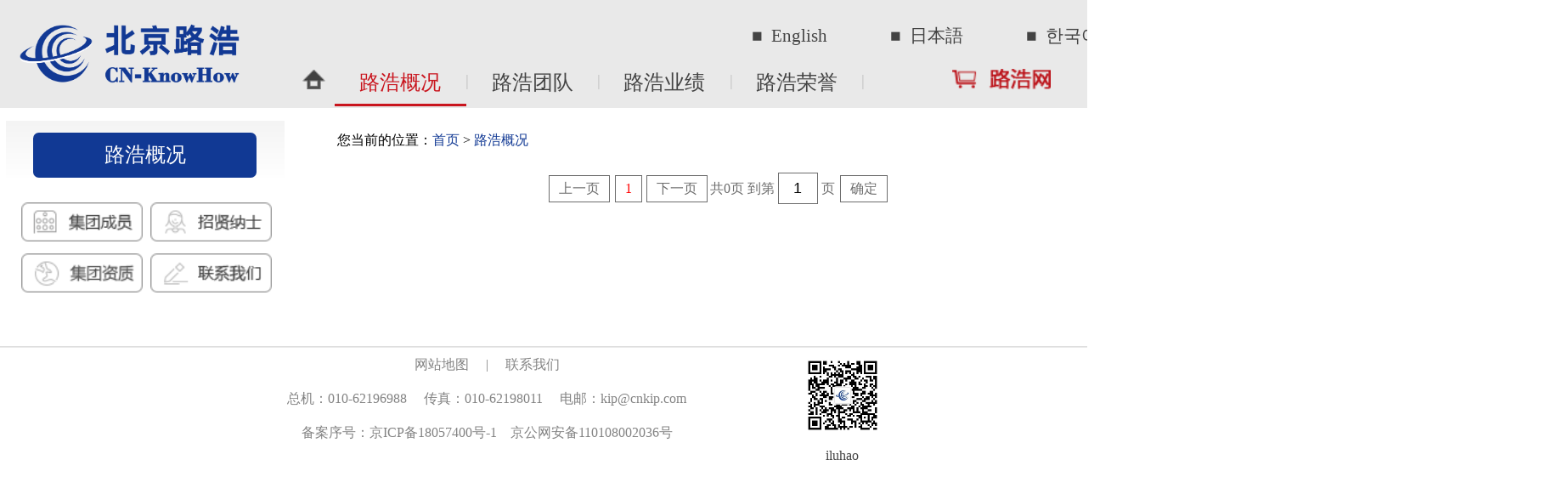

--- FILE ---
content_type: text/html; charset=UTF-8
request_url: http://cnkip.com/cn/list1.php?mid=373
body_size: 3611
content:
<!DOCTYPE html>
<html style="zoom:1.34;min-width: 1000px;">
<head>
	<!-- <meta charset="UTF-8"> -->
	<meta name="renderer" content="webkit">
	<meta http-equiv="X-UA-Compatible" content="IE=EmulateIE8" />  
	<title>路浩知识产权集团</title>
	<link rel="stylesheet" href="top.css?184053967518">
	<link rel="stylesheet" href="index.css?180517">
	<style>
		#butt1
		{
			display:block; width:107px;height:34px;
			background-image:url(../images/cn_lmcy1.png);
		}
		#butt1:hover
		{
			background-image:url(../images/cn_lmcyy1.png);
		}
		#butt2
		{
			display:block; width:107px;height:34px;
			background-image:url(../images/cn_zxns.png);
		}
		#butt2:hover
		{
			background-image:url(../images/cn_zxzx.png);
		}
		#butt3
		{
			display:block; width:107px;height:34px;
			background-image:url(../images/cn_czhz1.png);
		}
		#butt3:hover
		{
			background-image:url(../images/cn_czhzz1.png);
		}
		#butt4
		{
			display:block; width:107px;height:34px;
			background-image:url(../images/cn_lx.png);
		}
		#butt4:hover
		{
			background-image:url(../images/cn_hah.png);
		}
	</style>
</head>
<body>
<style>
	body
	{
		overflow-x: hidden;
	}
</style>
<div style="width:100%;height:auto;background:#e9e9e9;">
<div id="header">	
	<div class="top_b" style="height:95px;">
	<div style="width:1000px;margin:0 auto;height:95px;">
	<table width="100%" align="center" style="height:95px;">
		<form action="search.php" method="get" name="form1">
			<tr style="height:40px;">
				<td align="right" width="228" rowspan="2"><a href="index.php"><img class="pngfix"  style="margin-top:1px;margin-right:17px;width:196px;" src="../images/cn_logo8.png" alt="北京路浩"></a></td>
								<td  style="align:right;height:30px;">
				 <div class="top3"  style="width:100%;height:20px;margin-left:380px;">
					<ul  style="top:-4px;">
											<!-- <li style="width:120px;"><a style="font-size: 16px;" href="../en/" target="_blank">■ &nbsp;English</a></li> -->
	
								<li style="width:120px;"><a style="font-size: 16px;" href="/wpress/?lang=en" target="_blank">■ &nbsp;English</a></li>
							<!-- 	<li style="width:120px;"><a style="font-size: 16px;" href="../en/" target="_blank">■ &nbsp;English</a></li> -->
						<li style="width:120px;"><a style="font-size: 16px;" href="../jp/" target="_blank">■ &nbsp;日本語</a></li>
						<li style="width:120px;"><a style="font-size: 16px;" href="../kr/" target="_blank" >■&nbsp; 한국어</a></li>
					</ul>
					</div>
				</td>
			</tr>
		</form>
			<tr style="height:47px;">
				<td align="left" class="t_r">
					<!-- 路浩业绩 -->
					<div id="db4" onmouseover="tblock4()" onmouseout="tnone4()" style="display:none;">
						<a style="display:block;text-align:center;color:#fff;font-size:14px;width:100%;height:28px;line-height:28px;text-align:center;" href="list1.php?mid=1145&par_mid=377">申请代理 </a>
						<a style="display:block;text-align:center;color:#fff;font-size:14px;width:100%;height:28px;line-height:28px;text-align:center;" href="list1.php?mid=1148&par_mid=377">法律服务</a>
						<a style="display:block;text-align:center;color:#fff;font-size:14px;width:100%;height:28px;line-height:28px;text-align:center;" href="list1.php?mid=1151&par_mid=377">专题咨询 </a>
						<a style="display:block;text-align:center;color:#fff;font-size:14px;width:100%;height:28px;line-height:28px;text-align:center;" href="list1.php?mid=1414&par_mid=377">数智服务</a>
						<a style="display:none;text-align:center;color:#fff;font-size:14px;width:100%;height:28px;line-height:28px;text-align:center;" href="list1.php?mid=1398&par_mid=377">路浩业绩</a>
						<a style="display:block;text-align:center;color:#fff;font-size:14px;width:100%;height:28px;line-height:28px;text-align:center;" href="list1.php?mid=1417&par_mid=377">学术研究</a>
					</div>
					<!-- 路浩团队 -->
					<div id="db3" onmouseover="tblock3()" onmouseout="tnone3()" style="display:none;">
						<a style="display:block;color:#fff;font-size:14px;width:100%;height:28px;line-height:28px;text-align:center;_text-align:center;" href="list1.php?mid=395&par_mid=374">集团总裁</a>
						<a style="display:block;color:#fff;font-size:14px;width:100%;height:28px;line-height:28px;text-align:center;_text-align:center;" href="list1.php?mid=398&par_mid=374">专利代理师</a>
						<a style="display:block;color:#fff;font-size:14px;width:100%;height:28px;line-height:28px;text-align:center;_text-align:center;" href="list1.php?mid=401&par_mid=374">专利工程师</a>
						<a style="display:block;color:#fff;font-size:14px;width:100%;height:28px;line-height:28px;text-align:center;_text-align:center;" href="list1.php?mid=1343&par_mid=374">诉讼代理师</a>
						<a style="display:block;color:#fff;font-size:14px;width:100%;height:28px;line-height:28px;text-align:center;_text-align:center;" href="list1.php?mid=404&par_mid=374">专利咨询师</a>
						<a style="display:block;color:#fff;font-size:14px;width:100%;height:28px;line-height:28px;text-align:center;_text-align:center;" href="list1.php?mid=779&par_mid=374">商标代理人</a>
						<a style="display:block;color:#fff;font-size:14px;width:100%;height:28px;line-height:28px;text-align:center;_text-align:center;" href="list1.php?mid=1253&par_mid=374">律师</a>
						<a style="display:block;color:#fff;font-size:14px;width:100%;height:28px;line-height:28px;text-align:center;_text-align:center;" href="list1.php?mid=1256&par_mid=374">司法鉴定人</a>
						<a style="display:block;color:#fff;font-size:14px;width:100%;height:28px;line-height:28px;text-align:center;_text-align:center;" href="list1.php?mid=1259&par_mid=374">技术经纪人</a>
						<a style="display:block;color:#fff;font-size:14px;width:100%;height:28px;line-height:28px;text-align:center;_text-align:center;" href="list1.php?mid=1265&par_mid=374">IT工程师</a>
						<a style="display:none;color:#fff;font-size:14px;width:100%;height:28px;line-height:28px;text-align:center;_text-align:center;" href="list1.php?mid=1395&par_mid=374">路浩团队</a>
						<a style="display:block;color:#fff;font-size:14px;width:100%;height:28px;line-height:28px;text-align:center;_text-align:center;" href="list1.php?mid=1411&par_mid=374">创新管理师</a>
					</div>
					<!-- 路浩概况 -->
					<div id="db2" onmouseover="tblock2()" onmouseout="tnone2()" style="display:none;">
						<a style="display:none;color:#fff;font-size:14px;width:100%;height:28px;line-height:28px;text-align:center;_text-align:center;" href="list1.php?mid=380&par_mid=373">路浩概况</a>
						<a style="display:block;color:#fff;font-size:14px;width:100%;height:28px;line-height:28px;text-align:center;_text-align:center;" href="list1.php?mid=386&par_mid=373">服务体系</a>
						<a style="display:block;color:#fff;font-size:14px;width:100%;height:28px;line-height:28px;text-align:center;_text-align:center;" href="list1.php?mid=389&par_mid=373">文化理念</a>
						<a style="display:block;color:#fff;font-size:14px;width:100%;height:28px;line-height:28px;text-align:center;_text-align:center;" href="list1.php?mid=392&par_mid=373">集团资质</a>
						<a style="display:block;color:#fff;font-size:14px;width:100%;height:28px;line-height:28px;text-align:center;_text-align:center;" href="list1.php?mid=1420&par_mid=373">行业地位</a>
						<a style="display:block;color:#fff;font-size:14px;width:100%;height:28px;line-height:28px;text-align:center;_text-align:center;" href="list1.php?mid=1356&par_mid=373">办公环境</a>
					</div>
					<ul  style="">
						<li style="width:37px;margin-left:23px"><a href="index.php" style='width:43px;' >&nbsp;&nbsp;<img src="../images/huihome.png" class="pngfix" alt="">&nbsp;&nbsp;</a></li>
						<li style="position:relative;text-align:center"><a id="dh0" style='font-size:18px;border-bottom: 2px solid #c9151e;color:#c9151e;' onmouseover="tblock2()" onmouseout="tnone22()"  href="list1.php?mid=380&par_mid=373" href="list1.php?mid=373">路浩概况</a><span style="color:#BFBFBF;position:absolute;top:10px;left:115px">|</span></li>	
						<li style="position:relative;text-align:center"><a id="dh0" style='font-size:18px;' onmouseover="tblock3()" onmouseout="tnone33()"  href="list1.php?mid=1395&par_mid=374" href="list1.php?mid=374">路浩团队</a><span style="color:#BFBFBF;position:absolute;top:10px;left:115px">|</span></li>	
						<li style="position:relative;text-align:center"><a id="dh0" style='font-size:18px;' onmouseover="tblock4()" onmouseout="tnone44()"  href="list1.php?mid=1398&par_mid=377" href="list1.php?mid=377">路浩业绩</a><span style="color:#BFBFBF;position:absolute;top:10px;left:115px">|</span></li>	
						<li style="position:relative;text-align:center"><a id="dh0" style='font-size:18px;'  href="list1.php?mid=788">路浩荣誉</a><span style="color:#BFBFBF;position:absolute;top:10px;left:115px">|</span></li>	
						
						<li style="position:relative;margin-left:65px;"><a href="http://www.iluhao.com" target="_blank">&nbsp; &nbsp;<img src="iluhao.png"></a></li>
						<!-- <li style='position:relative;'><a href="http://z.iluhao.com" target="_blank">&nbsp;&nbsp;<img src="xc.png"</a></li>		 -->
					</ul>
									</td>
			</tr>
		</table> 
	</div>
	</div>
</div>
</div>
	<script>

		// 下拉
		var db4=document.getElementById('db4');
		var db3=document.getElementById('db3');
		var db2=document.getElementById('db2');
		function tophidden()
		{
			if(this.style.opacity=="0")
			{
    			this.style.display="none";
			}
		}
		
		function tblock4()
		{
			var dh2=document.getElementById('dh2');
			db4.style.marginLeft="292px";
			db4.style.width="116px";
			db4.style.textAlign = "center";
			db4.style.marginTop="-58px";
			db4.style.display="block";
			db4.style.opacity=1;
			
                    	//判断ie
						if(navigator.appName == "Microsoft Internet Explorer" && navigator.appVersion.match(/7\.0/i)=="7.0")
						{
							db4.style.display="block";
							db4.style.marginLeft="310px";
						}
						else if(navigator.appName == "Microsoft Internet Explorer" && navigator.appVersion.match(/8\.0/i)=="8.0")
						{
							db4.style.display="block";
							db4.style.marginLeft="311px";
						}
						else if(navigator.appName == "Microsoft Internet Explorer" && navigator.appVersion.match(/9\.0/i)=="9.0")
						{
						 	db4.style.display="block";
							db4.style.marginLeft="311px";
						}
						else if(navigator.appName == "Microsoft Internet Explorer")
						{
							db4.style.display="block";
							db4.style.marginLeft="310px";
						}
            
		}
		function tnone4()
		{
			if(!+[1,])
			{
				db4.style.display="none";
			}
			else
			{
				db4.style.opacity=0;
				db4.addEventListener('transitionend', tophidden); 
			}

		}
		function tnone44()
		{
			if(!+[1,])
			{
				db4.style.display="none";
			}
			else
			{
				db4.style.opacity=0;
			}

		}
		function tblock3()
		{
			var dh3=document.getElementById('dh3');
			db3.style.marginLeft="176px";
			db3.style.marginTop="-58px";
			db3.style.display="block";
			db3.style.width = "117px";
			db3.style.opacity=1;

						//判断ie
						if(navigator.appName == "Microsoft Internet Explorer" && navigator.appVersion.match(/7\.0/i)=="7.0")
						{
							db3.style.display="block";
							db3.style.marginLeft="194px";
						}
						else if(navigator.appName == "Microsoft Internet Explorer" && navigator.appVersion.match(/8\.0/i)=="8.0")
						{
							db3.style.display="block";
							db3.style.marginLeft="194px";
						}
						else if(navigator.appName == "Microsoft Internet Explorer" && navigator.appVersion.match(/9\.0/i)=="9.0")
						{
						 	db3.style.display="block";
							db3.style.marginLeft="194px";
						}
						else if(navigator.appName == "Microsoft Internet Explorer")
						{
							db3.style.display="block";
							db3.style.marginLeft="194px";
						}
		
		}
		function tnone3()
		{
			if(!+[1,])
			{
				db3.style.display="none";
			}
			else
			{
				db3.style.opacity=0;
				db3.addEventListener('transitionend', tophidden); 
			}

		}
		function tnone33()
		{
			if(!+[1,])
			{
				db3.style.display="none";
			}
			else
			{
				db3.style.opacity=0;
			}

		}

		function tblock2()
		{
			var dh0=document.getElementById('dh0');
			db2.style.marginLeft="60px";
			db2.style.width="116px";
			db2.style.marginTop="-58px";
			db2.style.display="block"; 

			db2.style.opacity=1;

						//判断ie
						if(navigator.appName == "Microsoft Internet Explorer" && navigator.appVersion.match(/7\.0/i)=="7.0")
						{
							db2.style.display="block";
							db2.style.marginLeft="78px";
						}
						else if(navigator.appName == "Microsoft Internet Explorer" && navigator.appVersion.match(/8\.0/i)=="8.0")
						{
							db2.style.display="block";
							db2.style.marginLeft="78px";
						}
						else if(navigator.appName == "Microsoft Internet Explorer" && navigator.appVersion.match(/9\.0/i)=="9.0")
						{
						 	db2.style.display="block";
							db2.style.marginLeft="46px";
						}
						else if(navigator.appName == "Microsoft Internet Explorer")
						{
							db2.style.display="block";
							db2.style.marginLeft="79px";
						}
		}
		function tnone2()
		{
			if(!+[1,])
			{
				db2.style.display="none";
			}
			else
			{
				db2.style.opacity=0;
				db2.addEventListener('transitionend', tophidden);
			}

		}
		function tnone22()
		{
			if(!+[1,])
			{
				db2.style.display="none";
			}
			else
			{
				db2.style.opacity=0;
			}

		}

	</script>
<table align="center" width="1000">
	<tr>
		<td width="263" valign="top">
			<table class="erji_l_nav">
				<tr><td height="4"></td></tr>
				<tr>
					<td colspan="2" valign="center">
						<div class="erji_left">
							<div style="border-radius:5px;width:196px;background:#113994;height:40px;margin:0 auto;color:#fff;font-size:18px;text-align:center;line-height:40px;">路浩概况</div>
						<ul>
						</ul>
						</div>
					</td>
				</tr>
				<tr><td height="16"></td></tr>
				<tr>
					<td align="right"><a id="butt1" style="margin-left:3px;" class="pngfix" href="list1.php?mid=642&par_mid=379"></a></td>
					<td align="left"><a id="butt2" style="margin-left:3px;" class="pngfix" href="show.php?id=2001&mid=1250"></a></td>
				</tr>
				<tr><td height="5"></td></tr>
				<tr>
					<td align="right"><a id="butt3" style="margin-left:3px;" class="pngfix" href="show.php?id=1750&mid=392&par_mid=373"></a></td>
					<td align="left"><a id="butt4" style="margin-left:3px;" class="pngfix" href="list1.php?mid=797&par_mid=1321"></a></td>
				</tr>
			</table>
		</td>
		<td valign="top">
			<table align="center" width="679">
				<tr><td height="14"></td></tr>
				<tr><td><div class="erji_dh" style="font-size:12px;">您当前的位置：<a href="index.php">首页</a> 
				> <a href="">路浩概况</a></div></td></tr>
				<tr>
					<td>
						<table width="670">
							<tr>
								<td>
									<div style="width:100%;height:10px;"></div>
<div class="nav"><a>上一页</a><a href="?mid=373&__page=1" style="color:red">1</a><a>下一页</a>共0页 到第 <input type="text" id="__page__page" value="1" style="border:1px solid #6D6D6D;height:18px;"> 页 <a href="javascript:pagejmp();">确定</a></div><script>function pagejmp(){location.href='?mid=373&__page='+document.getElementById('__page__page').value}</script>								</td>
							</tr>
						</table>
					</td>
				</tr>
			</table>
		</td>
	</tr>
	<tr><td height="40"></td></tr>
</table>
	<script src="DD_belatedPNG_0.0.8a.js?v=b4e86b02"></script>
    <script> DD_belatedPNG.fix('.pngfix'); </script>
	<div class="footer">
		<div style="width:430px;margin:0 auto;text-align:center;line-height:30px;float:left;position:absolute;left:50%;margin-left:-265px">
			网站地图&nbsp;&nbsp; &nbsp;&nbsp;|&nbsp;&nbsp; &nbsp;&nbsp;<a style="color:#838383;" target="_blank" href="list1.php?mid=797&par_mid=1321">联系我们</a><br>
			总机：010-62196988&nbsp;&nbsp; &nbsp;&nbsp;传真：010-62198011&nbsp;&nbsp; &nbsp;&nbsp;电邮：kip@cnkip.com<br>
			备案序号：<a href="http://beian.miit.gov.cn/" target="_blank" style="color:#838383;">京ICP备18057400号-1</a>&nbsp;&nbsp;&nbsp;&nbsp;京公网安备110108002036号
		</div>
		<table style="float:left;position:absolute;left:50%;margin-left:220px">
			<!-- 20191024安欢欢 翟姐要求去掉 -->
			<!-- <td align="center" width="120"><img style="padding:5px;background:white" width="70" height="70" src="../images/erwm_lhw2.jpg" alt=""><br><a style="color:#434343;font-size:12px;">路浩网</a></td> -->
			<td align="center"><img style="padding:5px;background:white" width="70" height="70" src="../images/erwm_iluhao4.jpg" alt=""><br><a style="color:#434343;font-size:12px;">iluhao</a></td>
		</table>  
	</div>
<script>
var _hmt = _hmt || [];
(function() {
  var hm = document.createElement("script");
  hm.src = "https://hm.baidu.com/hm.js?bd462446c828cad3eaa409337eec80ab";
  var s = document.getElementsByTagName("script")[0]; 
  s.parentNode.insertBefore(hm, s);
})();
</script></body>
</html>



--- FILE ---
content_type: text/css
request_url: http://cnkip.com/cn/top.css?184053967518
body_size: 703
content:
#header
{
	margin: 0 auto;
	padding: 0;
	background: #e9e9e9;
	width:1000px;
	height:95px;
}
.top
{
	width:100%;
	height:77px;
	margin: 0;
}
.top ul
{
	list-style: none;
	margin:0 0 0 315px;
	padding:0;
}
.top ul li
{
	float:left;
	margin:0;
	padding:0;
	height:30px;
	display: block;
	width:75px;
	position:relative;
	left:20px

}
.top ul li a
{
	font-size: 14px;
	line-height:30px;
	display: block;
	text-align: center;
	color:#434343;
	font-size: 12px;
}
.top ul li a:hover
{
	color:#0A639D;
}



.top3
{
	/*width:100%;*/
	height:77px;
	margin: 0;
}
.top3 ul
{
	list-style: none;
	/*margin:0 0 0 315px;*/
	padding:0;
}
.top3 ul li
{
	float:left;
	margin:0;
	padding:0;
	height:30px;
	display: block;
	/*width:90px;*/
	position:relative;
	left:20px

}
.top3 ul li a
{
	/*font-size: 17px;*/
	line-height:30px;
	display: block;
	text-align: center;
	color:#434343;
}
.top3 ul li a:hover
{
	color:#0A639D;
}



#keyword
{
	border:2px solid #c9151e;
	border-radius: 5px;
	float:left;
	color:#434343;
	background: #e9e9e9;
	margin-top:23px;
	margin-left:105px;
}
.top_b
{
	width:100%;
	margin:0;
}
.top_b .t_l 
{
	color:#113994;
	font-size: 20px;
	font-weight: 600;
	letter-spacing: 0.7px;
}
.top_b .t_r ul
{
	list-style: none;
	margin:0;
	padding:0;
}
.top_b .t_r ul li
{
	float:left;
	margin:0;
	padding:0;
	height:37px;
	display: block;
	width:116px;
}
.top_b .t_r ul li a
{
	color:#434343;
	font-size: 18px;
	line-height:40px;
	display: block;  
	width:116px;
	height:38px;

}
.top_b .t_r a:hover
{
	border-bottom:2px solid #C9151E;
}
#db2 a:hover, #db3 a:hover ,#db4 a:hover
{
	border-bottom:none;
	background:#3480d4;
}
#db2, #db3, #db4
{
	background:#113994;
	width:auto;
	opacity:0;
	transition:opacity 0.5s;
	-moz-transition:opacity 0.5s; /* Firefox 4 */
	-webkit-transition:opacity 0.5s; /* Safari and Chrome */
	-o-transition:opacity 0.5s;
	z-index:99999;
	position:absolute;
	top:153px;
	/*180515  连志利*/
	_width:100px;
	_white-space: nowrap;
	padding-top:8px;
	padding-bottom:8px;
}

--- FILE ---
content_type: text/css
request_url: http://cnkip.com/cn/index.css?180517
body_size: 1196
content:
body
{
	font-family:"微软雅黑";
	font-size:14px;
	margin:0;
	background-image:url(about:blank);/*防止悬浮元素振动*/
	background-attachment:fixed;
}
a
{
	text-decoration: none;
}
a:hover
{
	text-decoration:none;
}
img
{
	border:0;
}
.box1 , .box2 , .box3
{
	background:#f5f5f5;
	width:333px;
	float: left;
}
.chthing1 , .chthing2 , .chthing3 , .chthing4 , .chthing5 , .chthing6
{
	color:#113994;
	display: block;
	float: left;
	width:80px;
	height: 25px;
	text-align: center;
}
.chthing1:hover , .chthing2:hover ,.chthing3:hover ,.chthing4:hover ,.chthing5:hover , .chthing6:hover
{
	color: #b9161c;
}
.box1 ul , .box2 ul , .box3 ul
{
	list-style: none;
	margin:10px 0 30px 32px;
	padding: 0;
}
.box1 ul li , .box2 ul li , .box3 ul li
{
	height:25px;
}
.box1 ul li a , .box2 ul li a , .box3 ul li a
{
	color:#434343;
	line-height: 25px;
	font-size: 12px;
	display: inline-block;
    overflow: hidden;
    text-overflow: ellipsis;
    white-space: nowrap;
    width: 280px;
}
.box1 ul li a:hover , .box2 ul li a:hover , .box3 ul li a:hover
{
	color:#b9161c;
}

/* 上下页导航 -- 开始 */
.nav
{
	color:#6d6d6d;
	font-size:12px;
	text-align:center;
	margin: 0;
}
.nav a
{
	color:#6d6d6d;
	font-size:12px;
	padding:5px;
	padding-left:8px;
	padding-right:8px;
	border:1px #6d6d6d solid;
	margin-left:2px;
	margin-right:2px;
	margin-bottom:0px;
	margin-top:0px;
	display:inline-block;
	line-height:100%;
}
.nav input
{
	padding:4px;
	text-align:center;
	width:25px;
}
/* 上下页导航 -- 结束 */
/*二级页面*/
.erji_left
{
	width:245px;
	background: #F4F4F4;   /*不能渐变的浏览器*/  
	filter:progid:DXImageTransform.Microsoft.gradient(startcolorstr=#F4F4F4,endcolorstr=#FEFEFE,gradientType=0); /*IE*/
	-ms-filter:progid:DXImageTransform.Microsoft.gradient(startcolorstr=#F4F4F4,endcolorstr=#FEFEFE,gradientType=0 ); /*IE8*/
    background: -webkit-linear-gradient(#F4F4F4 0%, #FEFEFE 95%);
    background: -o-linear-gradient(#F4F4F4 0%, #FEFEFE 95%);
    background: linear-gradient(#F4F4F4 0%, #FEFEFE 95%);  /*opera*/   /*firefox*/ /*chrome, safari*/
    padding-top: 10px;
}
.erji_l_nav ul
{
	list-style: none;
	margin:0 auto;
	padding:0;
	width:196px;
}
.erji_l_nav ul li
{
	height: 40px;
	border-bottom:1px solid #d2d2d2;
	color:#98D6FE;
	font-size: 18px;
	display: block;
	overflow: hidden;
	/*padding-right: 30px;*/
}
.erji_l_nav ul li a 
{
	line-height:40px;
	font-size: 16px;
	color:#113994;
}
.erji_dh
{
	text-overflow:ellipsis;
	white-space:nowrap;
	width:600px;
	height:20px;
}
.erji_dh a
{
	color:#113994;
}
.title a
{
	color:#113994;
	font-size:14px;
	margin:0;
	padding: 0;
}
.content a
{
	color:#767676;
	font-size: 12px;
	/*display: inline-block;*/
    /*overflow: hidden;*/
    /*text-overflow: ellipsis;*/
    /*white-space: nowrap;*/
    /*width: 670px;*/
}
.title a:hover
{
	color:#b9161c;
}
.tupian img
{
	max-width:650px;
}
.dianjixiazai a
{
	color:#113994;
	font-size:12px;
}
.dianjixiazai a:hover
{
	color:#b9161c;
}
/*尾部*/
.footer
{
	background:#e9e9e9;
	width:100%;
	border-top:1px solid #dfdfdf;
}
.footer div
{
	color:#838383;
	text-align: center;
	font-size: 12px;
	line-height: 37px;
}

--- FILE ---
content_type: application/javascript
request_url: http://cnkip.com/cn/DD_belatedPNG_0.0.8a.js?v=b4e86b02
body_size: 2658
content:
var DD_belatedPNG={ns:"DD_belatedPNG",imgSize:{},delay:10,nodesFixed:0,createVmlNameSpace:function(){if(document.namespaces&&!document.namespaces[this.ns]){document.namespaces.add(this.ns,"urn:schemas-microsoft-com:vml");}},createVmlStyleSheet:function(){var _1,_2;_1=document.createElement("style");_1.setAttribute("media","screen");document.documentElement.firstChild.insertBefore(_1,document.documentElement.firstChild.firstChild);if(_1.styleSheet){_1=_1.styleSheet;_1.addRule(this.ns+"\\:*","{behavior:url(#default#VML)}");_1.addRule(this.ns+"\\:shape","position:absolute;");_1.addRule("img."+this.ns+"_sizeFinder","behavior:none; border:none; position:absolute; z-index:-1; top:-10000px; visibility:hidden;");this.screenStyleSheet=_1;_2=document.createElement("style");_2.setAttribute("media","print");document.documentElement.firstChild.insertBefore(_2,document.documentElement.firstChild.firstChild);_2=_2.styleSheet;_2.addRule(this.ns+"\\:*","{display: none !important;}");_2.addRule("img."+this.ns+"_sizeFinder","{display: none !important;}");}},readPropertyChange:function(){var el,_4,v;el=event.srcElement;if(!el.vmlInitiated){return;}if(event.propertyName.search("background")!=-1||event.propertyName.search("border")!=-1){DD_belatedPNG.applyVML(el);}if(event.propertyName=="style.display"){_4=(el.currentStyle.display=="none")?"none":"block";for(v in el.vml){if(el.vml.hasOwnProperty(v)){el.vml[v].shape.style.display=_4;}}}if(event.propertyName.search("filter")!=-1){DD_belatedPNG.vmlOpacity(el);}},vmlOpacity:function(el){if(el.currentStyle.filter.search("lpha")!=-1){var _7=el.currentStyle.filter;_7=parseInt(_7.substring(_7.lastIndexOf("=")+1,_7.lastIndexOf(")")),10)/100;el.vml.color.shape.style.filter=el.currentStyle.filter;el.vml.image.fill.opacity=_7;}},handlePseudoHover:function(el){setTimeout(function(){DD_belatedPNG.applyVML(el);},1);},fix:function(_9){if(this.screenStyleSheet){var _a,i;_a=_9.split(",");for(i=0;i<_a.length;i++){this.screenStyleSheet.addRule(_a[i],"behavior:expression(DD_belatedPNG.fixPng(this))");}}},applyVML:function(el){el.runtimeStyle.cssText="";this.vmlFill(el);this.vmlOffsets(el);this.vmlOpacity(el);if(el.isImg){this.copyImageBorders(el);}},attachHandlers:function(el){var _e,_f,_10,_11,a,h;_e=this;_f={resize:"vmlOffsets",move:"vmlOffsets"};if(el.nodeName=="A"){_11={mouseleave:"handlePseudoHover",mouseenter:"handlePseudoHover",focus:"handlePseudoHover",blur:"handlePseudoHover"};for(a in _11){if(_11.hasOwnProperty(a)){_f[a]=_11[a];}}}for(h in _f){if(_f.hasOwnProperty(h)){_10=function(){_e[_f[h]](el);};el.attachEvent("on"+h,_10);}}el.attachEvent("onpropertychange",this.readPropertyChange);},giveLayout:function(el){el.style.zoom=1;if(el.currentStyle.position=="static"){el.style.position="relative";}},copyImageBorders:function(el){var _16,s;_16={"borderStyle":true,"borderWidth":true,"borderColor":true};for(s in _16){if(_16.hasOwnProperty(s)){el.vml.color.shape.style[s]=el.currentStyle[s];}}},vmlFill:function(el){if(!el.currentStyle){return;}else{var _19,_1a,lib,v,img,_1e;_19=el.currentStyle;}for(v in el.vml){if(el.vml.hasOwnProperty(v)){el.vml[v].shape.style.zIndex=_19.zIndex;}}el.runtimeStyle.backgroundColor="";el.runtimeStyle.backgroundImage="";_1a=true;if(_19.backgroundImage!="none"||el.isImg){if(!el.isImg){el.vmlBg=_19.backgroundImage;el.vmlBg=el.vmlBg.substr(5,el.vmlBg.lastIndexOf("\")")-5);}else{el.vmlBg=el.src;}lib=this;if(!lib.imgSize[el.vmlBg]){img=document.createElement("img");lib.imgSize[el.vmlBg]=img;img.className=lib.ns+"_sizeFinder";img.runtimeStyle.cssText="behavior:none; position:absolute; left:-10000px; top:-10000px; border:none; margin:0; padding:0;";_1e=function(){this.width=this.offsetWidth;this.height=this.offsetHeight;lib.vmlOffsets(el);};img.attachEvent("onload",_1e);img.src=el.vmlBg;img.removeAttribute("width");img.removeAttribute("height");document.body.insertBefore(img,document.body.firstChild);}el.vml.image.fill.src=el.vmlBg;_1a=false;}el.vml.image.fill.on=!_1a;el.vml.image.fill.color="none";el.vml.color.shape.style.backgroundColor=_19.backgroundColor;el.runtimeStyle.backgroundImage="none";el.runtimeStyle.backgroundColor="transparent";},vmlOffsets:function(el){var _20,_21,_22,_23,bg,bgR,dC,_27,b,c,v;_20=el.currentStyle;_21={"W":el.clientWidth+1,"H":el.clientHeight+1,"w":this.imgSize[el.vmlBg].width,"h":this.imgSize[el.vmlBg].height,"L":el.offsetLeft,"T":el.offsetTop,"bLW":el.clientLeft,"bTW":el.clientTop};_22=(_21.L+_21.bLW==1)?1:0;_23=function(vml,l,t,w,h,o){vml.coordsize=w+","+h;vml.coordorigin=o+","+o;vml.path="m0,0l"+w+",0l"+w+","+h+"l0,"+h+" xe";vml.style.width=w+"px";vml.style.height=h+"px";vml.style.left=l+"px";vml.style.top=t+"px";};_23(el.vml.color.shape,(_21.L+(el.isImg?0:_21.bLW)),(_21.T+(el.isImg?0:_21.bTW)),(_21.W-1),(_21.H-1),0);_23(el.vml.image.shape,(_21.L+_21.bLW),(_21.T+_21.bTW),(_21.W),(_21.H),1);bg={"X":0,"Y":0};if(el.isImg){bg.X=parseInt(_20.paddingLeft,10)+1;bg.Y=parseInt(_20.paddingTop,10)+1;}else{for(b in bg){if(bg.hasOwnProperty(b)){this.figurePercentage(bg,_21,b,_20["backgroundPosition"+b]);}}}el.vml.image.fill.position=(bg.X/_21.W)+","+(bg.Y/_21.H);bgR=_20.backgroundRepeat;dC={"T":1,"R":_21.W+_22,"B":_21.H,"L":1+_22};_27={"X":{"b1":"L","b2":"R","d":"W"},"Y":{"b1":"T","b2":"B","d":"H"}};if(bgR!="repeat"||el.isImg){c={"T":(bg.Y),"R":(bg.X+_21.w),"B":(bg.Y+_21.h),"L":(bg.X)};if(bgR.search("repeat-")!=-1){v=bgR.split("repeat-")[1].toUpperCase();c[_27[v].b1]=1;c[_27[v].b2]=_21[_27[v].d];}if(c.B>_21.H){c.B=_21.H;}el.vml.image.shape.style.clip="rect("+c.T+"px "+(c.R+_22)+"px "+c.B+"px "+(c.L+_22)+"px)";}else{el.vml.image.shape.style.clip="rect("+dC.T+"px "+dC.R+"px "+dC.B+"px "+dC.L+"px)";}},figurePercentage:function(bg,_32,_33,_34){var _35,_36;_36=true;_35=(_33=="X");switch(_34){case "left":case "top":bg[_33]=0;break;case "center":bg[_33]=0.5;break;case "right":case "bottom":bg[_33]=1;break;default:if(_34.search("%")!=-1){bg[_33]=parseInt(_34,10)/100;}else{_36=false;}}bg[_33]=Math.ceil(_36?((_32[_35?"W":"H"]*bg[_33])-(_32[_35?"w":"h"]*bg[_33])):parseInt(_34,10));if(bg[_33]%2===0){bg[_33]++;}return bg[_33];},fixPng:function(el){el.style.behavior="none";var lib,els,_3a,v,e;if(el.nodeName=="BODY"||el.nodeName=="TD"||el.nodeName=="TR"){return;}el.isImg=false;if(el.nodeName=="IMG"){if(el.src.toLowerCase().search(/\.png$/)!=-1){el.isImg=true;el.style.visibility="hidden";}else{return;}}else{if(el.currentStyle.backgroundImage.toLowerCase().search(".png")==-1){return;}}lib=DD_belatedPNG;el.vml={color:{},image:{}};els={shape:{},fill:{}};for(v in el.vml){if(el.vml.hasOwnProperty(v)){for(e in els){if(els.hasOwnProperty(e)){_3a=lib.ns+":"+e;el.vml[v][e]=document.createElement(_3a);}}el.vml[v].shape.stroked=false;el.vml[v].shape.appendChild(el.vml[v].fill);el.parentNode.insertBefore(el.vml[v].shape,el);}}el.vml.image.shape.fillcolor="none";el.vml.image.fill.type="tile";el.vml.color.fill.on=false;lib.attachHandlers(el);lib.giveLayout(el);lib.giveLayout(el.offsetParent);el.vmlInitiated=true;lib.applyVML(el);}};try{document.execCommand("BackgroundImageCache",false,true);}catch(r){}DD_belatedPNG.createVmlNameSpace();DD_belatedPNG.createVmlStyleSheet();